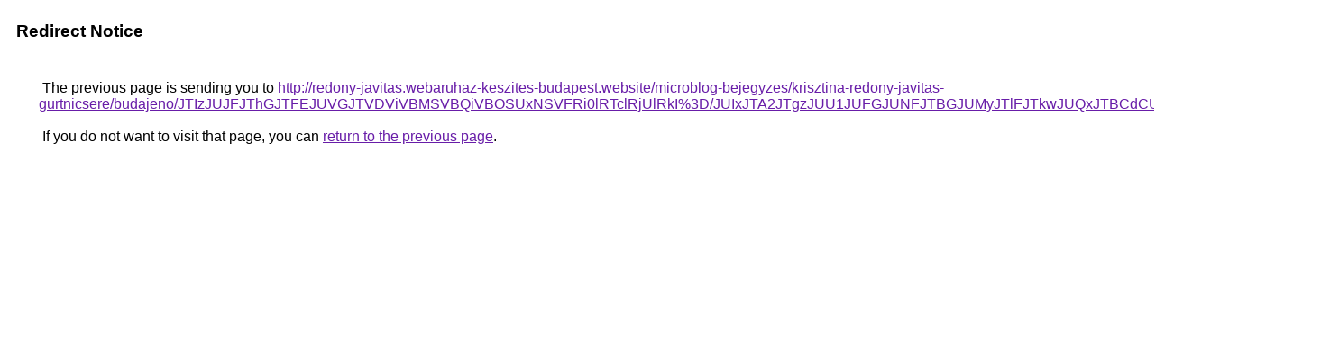

--- FILE ---
content_type: text/html; charset=UTF-8
request_url: https://cse.google.com.qa/url?q=http%3A%2F%2Fredony-javitas.webaruhaz-keszites-budapest.website%2Fmicroblog-bejegyzes%2Fkrisztina-redony-javitas-gurtnicsere%2Fbudajeno%2FJTIzJUJFJThGJTFEJUVGJTVDViVBMSVBQiVBOSUxNSVFRi0lRTclRjUlRkI%253D%2FJUIxJTA2JTgzJUU1JUFGJUNFJTBGJUMyJTlFJTkwJUQxJTBCdCUxMyVBNCU4MQ%253D%253D%2F
body_size: 539
content:
<html lang="en"><head><meta http-equiv="Content-Type" content="text/html; charset=UTF-8"><title>Redirect Notice</title><style>body,div,a{font-family:Roboto,Arial,sans-serif}body{background-color:var(--xhUGwc);margin-top:3px}div{color:var(--YLNNHc)}a:link{color:#681da8}a:visited{color:#681da8}a:active{color:#ea4335}div.mymGo{border-top:1px solid var(--gS5jXb);border-bottom:1px solid var(--gS5jXb);background:var(--aYn2S);margin-top:1em;width:100%}div.aXgaGb{padding:0.5em 0;margin-left:10px}div.fTk7vd{margin-left:35px;margin-top:35px}</style></head><body><div class="mymGo"><div class="aXgaGb"><font style="font-size:larger"><b>Redirect Notice</b></font></div></div><div class="fTk7vd">&nbsp;The previous page is sending you to <a href="http://redony-javitas.webaruhaz-keszites-budapest.website/microblog-bejegyzes/krisztina-redony-javitas-gurtnicsere/budajeno/JTIzJUJFJThGJTFEJUVGJTVDViVBMSVBQiVBOSUxNSVFRi0lRTclRjUlRkI%3D/JUIxJTA2JTgzJUU1JUFGJUNFJTBGJUMyJTlFJTkwJUQxJTBCdCUxMyVBNCU4MQ%3D%3D/">http://redony-javitas.webaruhaz-keszites-budapest.website/microblog-bejegyzes/krisztina-redony-javitas-gurtnicsere/budajeno/JTIzJUJFJThGJTFEJUVGJTVDViVBMSVBQiVBOSUxNSVFRi0lRTclRjUlRkI%3D/JUIxJTA2JTgzJUU1JUFGJUNFJTBGJUMyJTlFJTkwJUQxJTBCdCUxMyVBNCU4MQ%3D%3D/</a>.<br><br>&nbsp;If you do not want to visit that page, you can <a href="#" id="tsuid_rwp-abb3Gaul5NoP2KCLkQ0_1">return to the previous page</a>.<script nonce="oDeIkxBj1gDpxfvepF0Sag">(function(){var id='tsuid_rwp-abb3Gaul5NoP2KCLkQ0_1';(function(){document.getElementById(id).onclick=function(){window.history.back();return!1};}).call(this);})();(function(){var id='tsuid_rwp-abb3Gaul5NoP2KCLkQ0_1';var ct='originlink';var oi='unauthorizedredirect';(function(){document.getElementById(id).onmousedown=function(){var b=document&&document.referrer,a="encodeURIComponent"in window?encodeURIComponent:escape,c="";b&&(c=a(b));(new Image).src="/url?sa=T&url="+c+"&oi="+a(oi)+"&ct="+a(ct);return!1};}).call(this);})();</script><br><br><br></div></body></html>